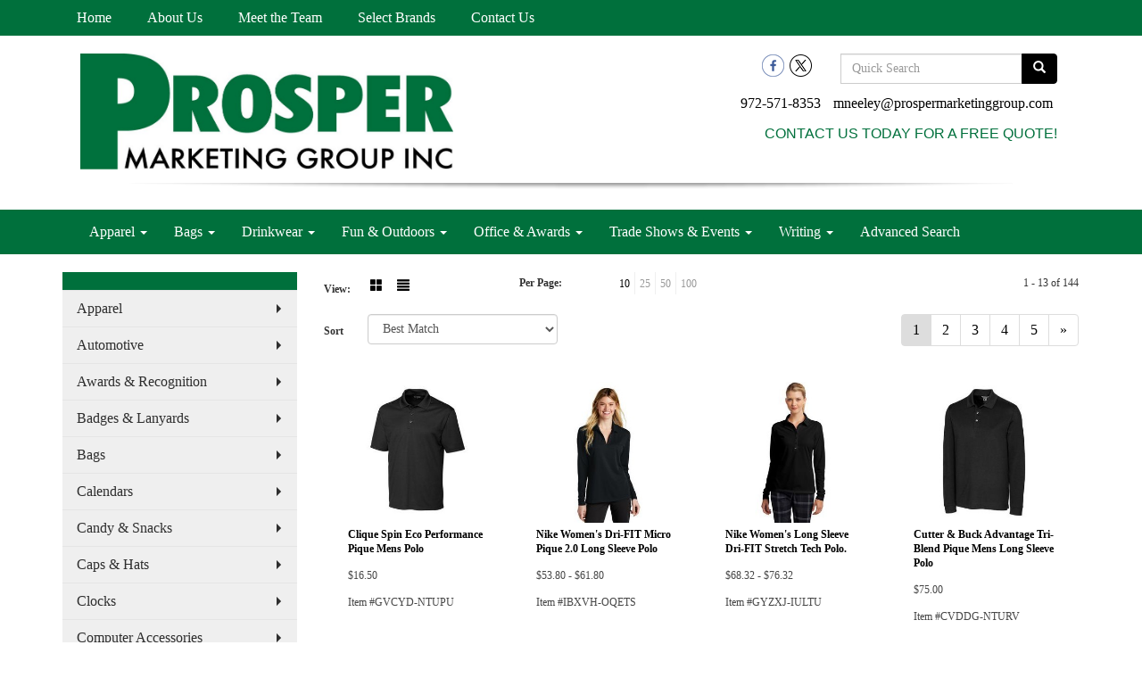

--- FILE ---
content_type: text/html
request_url: https://www.prospermarketinggroup.com/ws/ws.dll/StartSrch?UID=20881&WENavID=3228340
body_size: 6080
content:
<!DOCTYPE html>  <!-- WebExpress Embedded iFrame Page : Product Search Results List -->
<html lang="en">
  <head>
    <meta charset="utf-8">
    <meta http-equiv="X-UA-Compatible" content="IE=edge">
    <meta name="viewport" content="width=device-width, initial-scale=1">
    <!-- The above 3 meta tags *must* come first in the head; any other head content must come *after* these tags -->
    
    <!-- Bootstrap core CSS -->
    <link href="/distsite/styles/7/common/css/bootstrap.min.css" rel="stylesheet">
	<!-- Flexslider -->
    <link href="/distsite/styles/7/common/css/flexslider.css" rel="stylesheet">
	<!-- Custom styles for this theme -->
    <link href="/we/we.dll/StyleSheet?UN=20881&Type=WETheme-PS&TS=44996.5511689815" rel="stylesheet">
	<link href="/distsite/styles/7/common/css/font-awesome.min.css" rel="stylesheet">
  
    <!-- HTML5 shim and Respond.js for IE8 support of HTML5 elements and media queries -->
    <!--[if lt IE 9]>
      <script src="https://oss.maxcdn.com/html5shiv/3.7.2/html5shiv.min.js"></script>
      <script src="https://oss.maxcdn.com/respond/1.4.2/respond.min.js"></script>
    <![endif]-->

		<style>
		.show-more {
  display: none;
  cursor: pointer;
}</style>
</head>

<body style="background:#fff;">

	<div class="col-lg-12 col-md-12 col-sm-12 container page" style="padding:0px;margin:0px;">
      <div id="main-content" class="row" style="margin:0px 2px 0px 0px;">

<!-- main content -->



        <div class="category-header">

        	<!-- Category Banner -->
<!--        	<img class="img-responsive" src="http://placehold.it/1150x175/1893d1/ffffff">
-->

            <!-- Breadcrumbs -->
            <ol class="breadcrumb"  style="display:none;" >
              <li><a href="https://www.prospermarketinggroup.com" target="_top">Home</a></li>
              <li class="active">Long Sleeve</li>
            </ol>

            <!-- Category Text -->
<!--
        	<h1>Custom Tote Bags</h1>
            <p>Lorem ipsum dolor sit amet, consectetur adipiscing elit, sed do eiusmod tempor incididunt ut labore et dolore magna aliqua. Ut enim ad minim veniam, quis nostrud exercitation ullamco laboris nisi ut aliquip ex ea commodo consequat.</p>
        </div>
-->
        	<!-- Hide Section Mobile -->
        	<div class="row pr-list-filters hidden-xs">

               <div id="list-controls" class="col-sm-3">

                  <form class="form-horizontal">
                    <div class="form-group">
                      <label class="col-sm-2 col-xs-3 control-label">View:</label>
                      <div class="col-sm-10 col-xs-9">
			
                          <a href="/ws/ws.dll/StartSrch?UID=20881&WENavID=3228340&View=T&ST=25110619221922690248110347" class="btn btn-control grid"><span class="glyphicon glyphicon-th-large"></span></a>
                          <a href="/ws/ws.dll/StartSrch?UID=20881&WENavID=3228340&View=L&ST=25110619221922690248110347" class="btn btn-control"><span class="glyphicon glyphicon-align-justify"></span></a>
			
                      </div>
                    </div><!--/formgroup-->
                  </form>

               </div>

               <div class="col-sm-4 remove-pad">
                	<div class="form-group" >
                      <label class="col-sm-5 control-label">Per Page:</label>
                      <div class="col-sm-7 remove-pad">
                        <ul class="per-page notranslate">
							<li class="active"><a href="/ws/ws.dll/StartSrch?UID=20881&WENavID=3228340&ST=25110619221922690248110347&PPP=10" title="Show 10 per page" onMouseOver="window.status='Show 10 per page';return true;" onMouseOut="window.status='';return true;">10</a></li><li><a href="/ws/ws.dll/StartSrch?UID=20881&WENavID=3228340&ST=25110619221922690248110347&PPP=25" title="Show 25 per page" onMouseOver="window.status='Show 25 per page';return true;" onMouseOut="window.status='';return true;">25</a></li><li><a href="/ws/ws.dll/StartSrch?UID=20881&WENavID=3228340&ST=25110619221922690248110347&PPP=50" title="Show 50 per page" onMouseOver="window.status='Show 50 per page';return true;" onMouseOut="window.status='';return true;">50</a></li><li><a href="/ws/ws.dll/StartSrch?UID=20881&WENavID=3228340&ST=25110619221922690248110347&PPP=100" title="Show 100 per page" onMouseOver="window.status='Show 100 per page';return true;" onMouseOut="window.status='';return true;">100</a></li>
                        </ul>
                      </div>
               		</div><!--/formgroup-->
               </div> <!-- /.col-sm-4 -->
               <div class="col-sm-5">
					<p class="pr-showing">1 - 13 of  144</p>
               </div>

            </div><!-- /.row-->
        <!-- /End Hidden Mobile -->

            <div class="row pr-list-filters">

              <div class="col-sm-4 hidden-xs">
<script>
function GoToNewURL(entered)
{
	to=entered.options[entered.selectedIndex].value;
	if (to>"") {
		location=to;
		entered.selectedIndex=0;
	}
}
</script>
                <form class="form-horizontal">
                  <div class="form-group">
                      <label class="col-xs-2 col-sm-2 control-label sort">Sort</label>
                      <div class="col-xs-10 col-sm-10">
                         <select class="form-control sort" onchange="GoToNewURL(this);">
							<option value="/ws/ws.dll/StartSrch?UID=20881&WENavID=3228340&Sort=0" selected>Best Match</option><option value="/ws/ws.dll/StartSrch?UID=20881&WENavID=3228340&Sort=3">Most Popular</option><option value="/ws/ws.dll/StartSrch?UID=20881&WENavID=3228340&Sort=1">Price (Low to High)</option><option value="/ws/ws.dll/StartSrch?UID=20881&WENavID=3228340&Sort=2">Price (High to Low)</option>
                        </select>
                      </div>
                    </div><!--/formgroup-->
                  </form>
                </div><!--/col4-->

                <div class="col-sm-8 col-xs-12">
                      <div class="text-center">
                        <ul class="pagination">
						  <!--
                          <li>
                            <a href="#" aria-label="Previous">
                              <span aria-hidden="true">&laquo;</span>
                            </a>
                          </li>
						  -->
							<li class="active"><a href="/ws/ws.dll/StartSrch?UID=20881&WENavID=3228340&ST=25110619221922690248110347&Start=0" title="Page 1" onMouseOver="window.status='Page 1';return true;" onMouseOut="window.status='';return true;"><span class="notranslate">1<span></a></li><li><a href="/ws/ws.dll/StartSrch?UID=20881&WENavID=3228340&ST=25110619221922690248110347&Start=12" title="Page 2" onMouseOver="window.status='Page 2';return true;" onMouseOut="window.status='';return true;"><span class="notranslate">2<span></a></li><li><a href="/ws/ws.dll/StartSrch?UID=20881&WENavID=3228340&ST=25110619221922690248110347&Start=24" title="Page 3" onMouseOver="window.status='Page 3';return true;" onMouseOut="window.status='';return true;"><span class="notranslate">3<span></a></li><li><a href="/ws/ws.dll/StartSrch?UID=20881&WENavID=3228340&ST=25110619221922690248110347&Start=36" title="Page 4" onMouseOver="window.status='Page 4';return true;" onMouseOut="window.status='';return true;"><span class="notranslate">4<span></a></li><li><a href="/ws/ws.dll/StartSrch?UID=20881&WENavID=3228340&ST=25110619221922690248110347&Start=48" title="Page 5" onMouseOver="window.status='Page 5';return true;" onMouseOut="window.status='';return true;"><span class="notranslate">5<span></a></li>
						  
                          <li>
                            <a href="/ws/ws.dll/StartSrch?UID=20881&WENavID=3228340&Start=12&ST=25110619221922690248110347" aria-label="Next">
                              <span aria-hidden="true">&raquo;</span>
                            </a>
                          </li>
						  
                        </ul>
                      </div>

					<div class="clear"></div>

                </div> <!--/col-12-->

            </div><!--/row-->

        	<div class="clear"></div>

            <div class="row visible-xs-block">
                	<div class="col-xs-12">

                      <p class="pr-showing">1 - 13 of  144</p>

                      <div class="btn-group pull-right" role="group">

						  
                          <a href="/ws/ws.dll/StartSrch?UID=20881&WENavID=3228340&View=T&ST=25110619221922690248110347" class="btn btn-control grid"><span class="glyphicon glyphicon-th-large"></span></a>
                          <a href="/ws/ws.dll/StartSrch?UID=20881&WENavID=3228340&View=L&ST=25110619221922690248110347" class="btn btn-control"><span class="glyphicon glyphicon-align-justify"></span></a>
						  

                          <div class="btn-group" role="group">
                            <button type="button" class="btn btn-white dropdown-toggle" data-toggle="dropdown" aria-haspopup="true" aria-expanded="false">
                              Sort <span class="caret"></span>
                            </button>
                            <ul class="dropdown-menu dropdown-menu-right">
								<li class="active"><a href="/ws/ws.dll/StartSrch?UID=20881&WENavID=3228340&Sort=0">Best Match</a></li><li><a href="/ws/ws.dll/StartSrch?UID=20881&WENavID=3228340&Sort=3">Most Popular</a></li><li><a href="/ws/ws.dll/StartSrch?UID=20881&WENavID=3228340&Sort=1">Price (Low to High)</a></li><li><a href="/ws/ws.dll/StartSrch?UID=20881&WENavID=3228340&Sort=2">Price (High to Low)</a></li>
                            </ul>
                          </div>

                      </div>
                    </div><!--/.col12 -->
            </div><!-- row -->

<!-- Product Results List -->
<ul class="thumbnail-list"><a name="0" href="#" alt="Item 0"></a>
<li>
 <a href="https://www.prospermarketinggroup.com/p/GVCYD-NTUPU/clique-spin-eco-performance-pique-mens-polo" target="_parent" alt="Clique Spin Eco Performance Pique Mens Polo">
 <div class="pr-list-grid">
		<img class="img-responsive" src="/ws/ws.dll/QPic?SN=65054&P=926288562&I=0&PX=300" alt="Clique Spin Eco Performance Pique Mens Polo">
		<p class="pr-name">Clique Spin Eco Performance Pique Mens Polo</p>
		<p class="pr-price"  ><span class="notranslate">$16.50</span></p>
		<p class="pr-number"  ><span class="notranslate">Item #GVCYD-NTUPU</span></p>
 </div>
 </a>
</li>
<a name="1" href="#" alt="Item 1"></a>
<li>
 <a href="https://www.prospermarketinggroup.com/p/IBXVH-OQETS/nike-womens-dri-fit-micro-pique-2.0-long-sleeve-polo" target="_parent" alt="Nike Women's Dri-FIT Micro Pique 2.0 Long Sleeve Polo">
 <div class="pr-list-grid">
		<img class="img-responsive" src="/ws/ws.dll/QPic?SN=50042&P=556682096&I=0&PX=300" alt="Nike Women's Dri-FIT Micro Pique 2.0 Long Sleeve Polo">
		<p class="pr-name">Nike Women's Dri-FIT Micro Pique 2.0 Long Sleeve Polo</p>
		<p class="pr-price"  ><span class="notranslate">$53.80</span> - <span class="notranslate">$61.80</span></p>
		<p class="pr-number"  ><span class="notranslate">Item #IBXVH-OQETS</span></p>
 </div>
 </a>
</li>
<a name="2" href="#" alt="Item 2"></a>
<li>
 <a href="https://www.prospermarketinggroup.com/p/GYZXJ-IULTU/nike-womens-long-sleeve-dri-fit-stretch-tech-polo." target="_parent" alt="Nike Women's Long Sleeve Dri-FIT Stretch Tech Polo.">
 <div class="pr-list-grid">
		<img class="img-responsive" src="/ws/ws.dll/QPic?SN=50042&P=504015278&I=0&PX=300" alt="Nike Women's Long Sleeve Dri-FIT Stretch Tech Polo.">
		<p class="pr-name">Nike Women's Long Sleeve Dri-FIT Stretch Tech Polo.</p>
		<p class="pr-price"  ><span class="notranslate">$68.32</span> - <span class="notranslate">$76.32</span></p>
		<p class="pr-number"  ><span class="notranslate">Item #GYZXJ-IULTU</span></p>
 </div>
 </a>
</li>
<a name="3" href="#" alt="Item 3"></a>
<li>
 <a href="https://www.prospermarketinggroup.com/p/CVDDG-NTURV/cutter--buck-advantage-tri-blend-pique-mens-long-sleeve-polo" target="_parent" alt="Cutter &amp; Buck Advantage Tri-Blend Pique Mens Long Sleeve Polo">
 <div class="pr-list-grid">
		<img class="img-responsive" src="/ws/ws.dll/QPic?SN=65054&P=576288615&I=0&PX=300" alt="Cutter &amp; Buck Advantage Tri-Blend Pique Mens Long Sleeve Polo">
		<p class="pr-name">Cutter &amp; Buck Advantage Tri-Blend Pique Mens Long Sleeve Polo</p>
		<p class="pr-price"  ><span class="notranslate">$75.00</span></p>
		<p class="pr-number"  ><span class="notranslate">Item #CVDDG-NTURV</span></p>
 </div>
 </a>
</li>
<a name="4" href="#" alt="Item 4"></a>
<li>
 <a href="https://www.prospermarketinggroup.com/p/JDZAJ-PJKZO/mens-mori-long-sleeve-performance-polo" target="_parent" alt="Men's MORI Long Sleeve Performance Polo">
 <div class="pr-list-grid">
		<img class="img-responsive" src="/ws/ws.dll/QPic?SN=52344&P=167020248&I=0&PX=300" alt="Men's MORI Long Sleeve Performance Polo">
		<p class="pr-name">Men's MORI Long Sleeve Performance Polo</p>
		<p class="pr-price"  ><span class="notranslate">$29.67</span> - <span class="notranslate">$40.86</span></p>
		<p class="pr-number"  ><span class="notranslate">Item #JDZAJ-PJKZO</span></p>
 </div>
 </a>
</li>
<a name="5" href="#" alt="Item 5"></a>
<li>
 <a href="https://www.prospermarketinggroup.com/p/AVAWC-PXOBD/footjoy-solid-lisle-set-on-placket-polo" target="_parent" alt="FootJoy Solid Lisle Set On Placket Polo">
 <div class="pr-list-grid">
		<img class="img-responsive" src="/ws/ws.dll/QPic?SN=57040&P=387268381&I=0&PX=300" alt="FootJoy Solid Lisle Set On Placket Polo">
		<p class="pr-name">FootJoy Solid Lisle Set On Placket Polo</p>
		<p class="pr-price"  ><span class="notranslate">$92.00</span> - <span class="notranslate">$95.00</span></p>
		<p class="pr-number"  ><span class="notranslate">Item #AVAWC-PXOBD</span></p>
 </div>
 </a>
</li>
<a name="6" href="#" alt="Item 6"></a>
<li>
 <a href="https://www.prospermarketinggroup.com/p/EBDXK-PYXZR/womens-somoto-eco-long-sleeve-tee" target="_parent" alt="Women's SOMOTO Eco Long Sleeve Tee">
 <div class="pr-list-grid">
		<img class="img-responsive" src="/ws/ws.dll/QPic?SN=52344&P=977292679&I=0&PX=300" alt="Women's SOMOTO Eco Long Sleeve Tee">
		<p class="pr-name">Women's SOMOTO Eco Long Sleeve Tee</p>
		<p class="pr-price"  ><span class="notranslate">$27.00</span> - <span class="notranslate">$37.18</span></p>
		<p class="pr-number"  ><span class="notranslate">Item #EBDXK-PYXZR</span></p>
 </div>
 </a>
</li>
<a name="7" href="#" alt="Item 7"></a>
<li>
 <a href="https://www.prospermarketinggroup.com/p/TBXWF-OQETG/nike-dri-fit-micro-pique-2.0-long-sleeve-polo" target="_parent" alt="Nike Dri-FIT Micro Pique 2.0 Long Sleeve Polo">
 <div class="pr-list-grid">
		<img class="img-responsive" src="/ws/ws.dll/QPic?SN=50042&P=726682084&I=0&PX=300" alt="Nike Dri-FIT Micro Pique 2.0 Long Sleeve Polo">
		<p class="pr-name">Nike Dri-FIT Micro Pique 2.0 Long Sleeve Polo</p>
		<p class="pr-price"  ><span class="notranslate">$53.80</span> - <span class="notranslate">$61.80</span></p>
		<p class="pr-number"  ><span class="notranslate">Item #TBXWF-OQETG</span></p>
 </div>
 </a>
</li>
<a name="8" href="#" alt="Item 8"></a>
<li>
 <a href="https://www.prospermarketinggroup.com/p/HABBD-SUJKA/port-authority-womens-wearever-signature-pique-long-sleeve-polo" target="_parent" alt="Port Authority® Women's Wearever Signature Pique Long Sleeve Polo">
 <div class="pr-list-grid">
		<img class="img-responsive" src="/ws/ws.dll/QPic?SN=50042&P=378583432&I=0&PX=300" alt="Port Authority® Women's Wearever Signature Pique Long Sleeve Polo">
		<p class="pr-name">Port Authority® Women's Wearever Signature Pique Long Sleeve Polo</p>
		<p class="pr-price"  ><span class="notranslate">$20.98</span> - <span class="notranslate">$24.98</span></p>
		<p class="pr-number"  ><span class="notranslate">Item #HABBD-SUJKA</span></p>
 </div>
 </a>
</li>
<a name="9" href="#" alt="Item 9"></a>
<li>
 <a href="https://www.prospermarketinggroup.com/p/XYAWI-KRKCX/sport-tek-posicharge-racermesh-polo." target="_parent" alt="Sport-Tek® PosiCharge® RacerMesh® Polo.">
 <div class="pr-list-grid">
		<img class="img-responsive" src="/ws/ws.dll/QPic?SN=50042&P=974875387&I=0&PX=300" alt="Sport-Tek® PosiCharge® RacerMesh® Polo.">
		<p class="pr-name">Sport-Tek® PosiCharge® RacerMesh® Polo.</p>
		<p class="pr-price"  ><span class="notranslate">$14.46</span> - <span class="notranslate">$18.46</span></p>
		<p class="pr-number"  ><span class="notranslate">Item #XYAWI-KRKCX</span></p>
 </div>
 </a>
</li>
<a name="10" href="#" alt="Item 10"></a>
<li>
 <a href="https://www.prospermarketinggroup.com/p/PVCDD-NTUNW/clique-ice-pique-womens-long-sleeve-tech-polo" target="_parent" alt="Clique Ice Pique Women's Long Sleeve Tech Polo">
 <div class="pr-list-grid">
		<img class="img-responsive" src="/ws/ws.dll/QPic?SN=65054&P=976288512&I=0&PX=300" alt="Clique Ice Pique Women's Long Sleeve Tech Polo">
		<p class="pr-name">Clique Ice Pique Women's Long Sleeve Tech Polo</p>
		<p class="pr-price"  ><span class="notranslate">$23.50</span></p>
		<p class="pr-number"  ><span class="notranslate">Item #PVCDD-NTUNW</span></p>
 </div>
 </a>
</li>
<a name="11" href="#" alt="Item 11"></a>
<li>
 <a href="https://www.prospermarketinggroup.com/p/RBYAF-MEMAQ/adidas-performance-polo" target="_parent" alt="Adidas Performance Polo">
 <div class="pr-list-grid">
		<img class="img-responsive" src="/ws/ws.dll/QPic?SN=57040&P=975562144&I=0&PX=300" alt="Adidas Performance Polo">
		<p class="pr-name">Adidas Performance Polo</p>
		<p class="pr-price"  ><span class="notranslate">$65.00</span> - <span class="notranslate">$68.00</span></p>
		<p class="pr-number"  ><span class="notranslate">Item #RBYAF-MEMAQ</span></p>
 </div>
 </a>
</li>
</ul>

<!-- Footer pagination -->
<div class="row">
<div class="col-sm-12 col-xs-12">
             <div class="text-center">
                <ul class="pagination">
						  <!--
                          <li>
                            <a href="#" aria-label="Previous">
                              <span aria-hidden="true">&laquo;</span>
                            </a>
                          </li>
						  -->
							<li class="active"><a href="/ws/ws.dll/StartSrch?UID=20881&WENavID=3228340&ST=25110619221922690248110347&Start=0" title="Page 1" onMouseOver="window.status='Page 1';return true;" onMouseOut="window.status='';return true;"><span class="notranslate">1<span></a></li><li><a href="/ws/ws.dll/StartSrch?UID=20881&WENavID=3228340&ST=25110619221922690248110347&Start=12" title="Page 2" onMouseOver="window.status='Page 2';return true;" onMouseOut="window.status='';return true;"><span class="notranslate">2<span></a></li><li><a href="/ws/ws.dll/StartSrch?UID=20881&WENavID=3228340&ST=25110619221922690248110347&Start=24" title="Page 3" onMouseOver="window.status='Page 3';return true;" onMouseOut="window.status='';return true;"><span class="notranslate">3<span></a></li><li><a href="/ws/ws.dll/StartSrch?UID=20881&WENavID=3228340&ST=25110619221922690248110347&Start=36" title="Page 4" onMouseOver="window.status='Page 4';return true;" onMouseOut="window.status='';return true;"><span class="notranslate">4<span></a></li><li><a href="/ws/ws.dll/StartSrch?UID=20881&WENavID=3228340&ST=25110619221922690248110347&Start=48" title="Page 5" onMouseOver="window.status='Page 5';return true;" onMouseOut="window.status='';return true;"><span class="notranslate">5<span></a></li>
						  
                          <li>
                            <a href="/ws/ws.dll/StartSrch?UID=20881&WENavID=3228340&Start=12&ST=25110619221922690248110347" aria-label="Next">
                              <span aria-hidden="true">&raquo;</span>
                            </a>
                          </li>
						  
                </ul>
              </div>
</div>
</div>

<!-- Custom footer -->


<!-- end main content -->

      </div> <!-- /.row -->
    </div> <!-- /container -->

	<!-- Bootstrap core JavaScript
    ================================================== -->
    <!-- Placed at the end of the document so the pages load faster -->
    <script src="/distsite/styles/7/common/js/jquery.min.js"></script>
    <script src="/distsite/styles/7/common/js/bootstrap.min.js"></script>
    <!-- IE10 viewport hack for Surface/desktop Windows 8 bug -->
    <script src="/distsite/styles/7/common/js/ie10-viewport-bug-workaround.js"></script>

	<!-- iFrame Resizer -->
	<script src="/js/iframeResizer.contentWindow.min.js" type="text/javascript"></script>
	<script type="text/javascript" src="/js/IFrameUtils.js?20150930"></script> <!-- For custom iframe integration functions (not resizing) -->
	<script>ScrollParentToTop();</script>
	<script>
		$(function () {
  			$('[data-toggle="tooltip"]').tooltip()
		})

    function PostAdStatToService(AdID, Type)
{
  var URL = '/we/we.dll/AdStat?AdID='+ AdID + '&Type=' +Type;

  // Try using sendBeacon.  Some browsers may block this.
  if (navigator && navigator.sendBeacon) {
      navigator.sendBeacon(URL);
  }
}

	</script>


	<!-- Custom - This page only -->

	<!-- Tile cell height equalizer -->
<!--
	<script src="/distsite/styles/7/common/js/jquery.matchHeight-min.js"></script>
	<script>
		$(function() {
    		$('.pr-list-grid').matchHeight();
		});
	</script>
-->
	<!-- End custom -->



</body>
</html>
